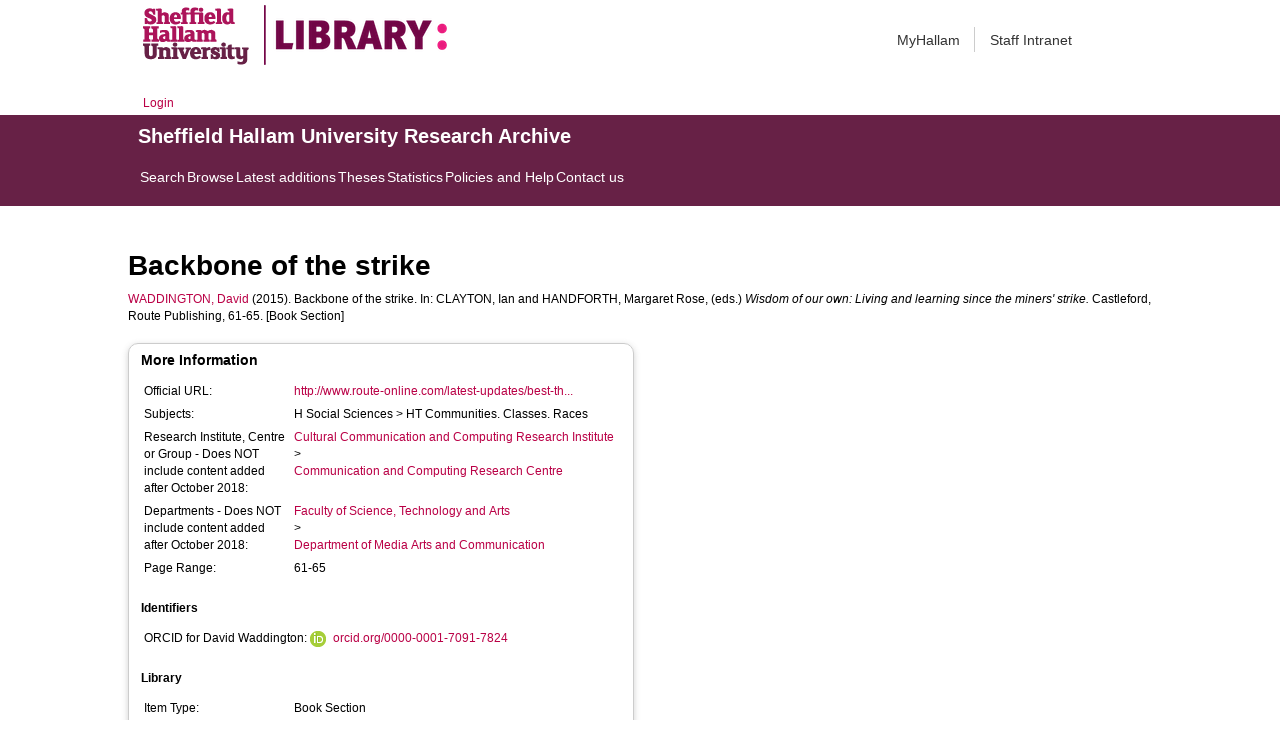

--- FILE ---
content_type: text/html; charset=utf-8
request_url: https://shura.shu.ac.uk/22705/
body_size: 36061
content:
<!DOCTYPE html>
<html xmlns="http://www.w3.org/1999/xhtml">
  <head>
    <meta http-equiv="X-UA-Compatible" content="IE=edge" /> 
    <title> Backbone of the strike  - Sheffield Hallam University Research Archive</title>
    <!-- Sheffield Hallam styles -->
    <style media="screen" type="text/css">@import url(/style/shu.css);</style>
    <link href="/images/favicon.ico" rel="icon" type="image/x-icon" />
    <link href="/images/favicon.ico" rel="shortcut icon" type="image/x-icon" />
    <link href="https://shura.shu.ac.uk/" rel="Top" />
    <link href="https://shura.shu.ac.uk/cgi/search" rel="Search" />
    <style>
      #drs2008 {
        display: none;
      }
    </style>
    <script src="//ajax.googleapis.com/ajax/libs/jquery/1.11.1/jquery.min.js">// <!-- No script --></script>
    <meta name="eprints.eprintid" content="22705" />
<meta name="eprints.rev_number" content="169" />
<meta name="eprints.eprint_status" content="archive" />
<meta name="eprints.userid" content="2801" />
<meta name="eprints.dir" content="disk0/00/02/27/05" />
<meta name="eprints.datestamp" content="2018-10-18 14:00:36" />
<meta name="eprints.lastmod" content="2021-03-18 08:46:00" />
<meta name="eprints.status_changed" content="2018-10-18 14:00:35" />
<meta name="eprints.type" content="book_section" />
<meta name="eprints.metadata_visibility" content="show" />
<meta name="eprints.creators_name" content="Waddington, David" />
<meta name="eprints.creators_id" content="d.p.waddington@shu.ac.uk" />
<meta name="eprints.creators_affiliation" content="Sheffield Hallam University" />
<meta name="eprints.creators_orcid" content="0000-0001-7091-7824" />
<meta name="eprints.title" content="Backbone of the strike" />
<meta name="eprints.ispublished" content="pub" />
<meta name="eprints.subjects" content="HT" />
<meta name="eprints.divisions" content="ccrc" />
<meta name="eprints.date" content="2015" />
<meta name="eprints.date_type" content="published" />
<meta name="eprints.publisher" content="Route Publishing" />
<meta name="eprints.official_url" content="http://www.route-online.com/latest-updates/best-thing-to-come-out-of-the-strike.html" />
<meta name="eprints.collections" content="research" />
<meta name="eprints.creators_browse_id" content="2801" />
<meta name="eprints.creators_browse_name" content="WADDINGTON, David &lt;http://orcid.org/0000-0001-7091-7824&gt;" />
<meta name="eprints.internal_creators_name" content="Waddington, David" />
<meta name="eprints.internal_creators_id" content="d.p.waddington@shu.ac.uk" />
<meta name="eprints.internal_creators_affiliation" content="Sheffield Hallam University" />
<meta name="eprints.departments" content="dep_mac" />
<meta name="eprints.full_text_status" content="none" />
<meta name="eprints.place_of_pub" content="Castleford" />
<meta name="eprints.pagerange" content="61-65" />
<meta name="eprints.pages" content="5" />
<meta name="eprints.refereed" content="FALSE" />
<meta name="eprints.book_title" content="Wisdom of our own: Living and learning since the miners' strike" />
<meta name="eprints.editors_name" content="Clayton, Ian" />
<meta name="eprints.editors_name" content="Handforth, Margaret Rose" />
<meta name="eprints.coversheets_dirty" content="FALSE" />
<meta name="eprints.dates_date" content="2015" />
<meta name="eprints.dates_date_type" content="published" />
<meta name="eprints.hoa_date_pub" content="2015" />
<meta name="eprints.hoa_exclude" content="FALSE" />
<meta name="eprints.citation" content="  WADDINGTON, David &lt;http://orcid.org/0000-0001-7091-7824&gt;  (2015).  Backbone of the strike.    In: CLAYTON, Ian and HANDFORTH, Margaret Rose, (eds.) Wisdom of our own: Living and learning since the miners' strike.   Castleford, Route Publishing, 61-65.     [Book Section] " />
<link href="http://purl.org/DC/elements/1.0/" rel="schema.DC" />
<meta name="DC.relation" content="https://shura.shu.ac.uk/22705/" />
<meta name="DC.title" content="Backbone of the strike" />
<meta name="DC.creator" content="Waddington, David" />
<meta name="DC.subject" content="HT Communities. Classes. Races" />
<meta name="DC.publisher" content="Route Publishing" />
<meta name="DC.contributor" content="Clayton, Ian" />
<meta name="DC.contributor" content="Handforth, Margaret Rose" />
<meta name="DC.date" content="2015" />
<meta name="DC.type" content="Book Section" />
<meta name="DC.type" content="NonPeerReviewed" />
<meta name="DC.identifier" content="  WADDINGTON, David &lt;http://orcid.org/0000-0001-7091-7824&gt;  (2015).  Backbone of the strike.    In: CLAYTON, Ian and HANDFORTH, Margaret Rose, (eds.) Wisdom of our own: Living and learning since the miners' strike.   Castleford, Route Publishing, 61-65.     [Book Section] " />
<meta name="DC.relation" content="http://www.route-online.com/latest-updates/best-thing-to-come-out-of-the-strike.html" />
<!-- Highwire Press meta tags -->
<meta name="citation_title" content="Backbone of the strike" />
<meta name="citation_author" content="Waddington, David" />
<meta name="citation_publication_date" content="2015" />
<meta name="citation_online_date" content="2018/10/18" />
<meta name="citation_firstpage" content="61" />
<meta name="citation_lastpage" content="65" />
<meta name="citation_date" content="2015" />
<meta name="citation_cover_date" content="2015" />
<meta name="citation_book_title" content="Wisdom of our own: Living and learning since the miners' strike" />
<meta name="citation_publisher" content="Route Publishing" />
<meta name="citation_editor" content="Clayton, Ian" />
<meta name="citation_editor" content="Handforth, Margaret Rose" />
<meta name="citation_keywords" content="HT Communities. Classes. Races" />
<!-- PRISM meta tags -->
<link href="https://www.w3.org/submissions/2020/SUBM-prism-20200910/" rel="schema.prism" />
<meta name="prism.dateReceived" content="2018-10-18T14:00:36" />
<meta name="prism.modificationDate" content="2021-03-18T08:46:00" />
<meta name="prism.pageRange" content="61-65" />
<meta name="prism.startingPage" content="61" />
<meta name="prism.endingPage" content="65" />
<meta name="prism.pageCount" content="5" />
<meta name="prism.link" content="http://www.route-online.com/latest-updates/best-thing-to-come-out-of-the-strike.html" />
<meta name="prism.keyword" content="HT Communities. Classes. Races" />
<link href="https://shura.shu.ac.uk/22705/" rel="canonical" />
<link href="https://shura.shu.ac.uk/cgi/export/eprint/22705/RIOXX2/shu-eprint-22705.xml" type="text/xml; charset=utf-8" rel="alternate" title="RIOXX2 XML" />
<link href="https://shura.shu.ac.uk/cgi/export/eprint/22705/RDFN3/shu-eprint-22705.n3" type="text/n3" rel="alternate" title="RDF+N3" />
<link href="https://shura.shu.ac.uk/cgi/export/eprint/22705/MODS/shu-eprint-22705.xml" type="text/xml; charset=utf-8" rel="alternate" title="MODS" />
<link href="https://shura.shu.ac.uk/cgi/export/eprint/22705/Atom/shu-eprint-22705.xml" type="application/atom+xml;charset=utf-8" rel="alternate" title="Atom" />
<link href="https://shura.shu.ac.uk/cgi/export/eprint/22705/JSON/shu-eprint-22705.js" type="application/json; charset=utf-8" rel="alternate" title="JSON" />
<link href="https://shura.shu.ac.uk/cgi/export/eprint/22705/RDFXML/shu-eprint-22705.rdf" type="application/rdf+xml" rel="alternate" title="RDF+XML" />
<link href="https://shura.shu.ac.uk/cgi/export/eprint/22705/EndNote/shu-eprint-22705.enw" type="text/plain; charset=utf-8" rel="alternate" title="EndNote" />
<link href="https://shura.shu.ac.uk/cgi/export/eprint/22705/XML/shu-eprint-22705.xml" type="application/vnd.eprints.data+xml; charset=utf-8" rel="alternate" title="EP3 XML" />
<link href="https://shura.shu.ac.uk/cgi/export/eprint/22705/RefWorks/shu-eprint-22705.ref" type="text/plain" rel="alternate" title="RefWorks" />
<link href="https://shura.shu.ac.uk/cgi/export/eprint/22705/Simple/shu-eprint-22705.txt" type="text/plain; charset=utf-8" rel="alternate" title="Simple Metadata" />
<link href="https://shura.shu.ac.uk/cgi/export/eprint/22705/BibTeX/shu-eprint-22705.bib" type="text/plain; charset=utf-8" rel="alternate" title="BibTeX" />
<link href="https://shura.shu.ac.uk/cgi/export/eprint/22705/HTML/shu-eprint-22705.html" type="text/html; charset=utf-8" rel="alternate" title="HTML Citation" />
<link href="https://shura.shu.ac.uk/cgi/export/eprint/22705/RDFNT/shu-eprint-22705.nt" type="text/plain" rel="alternate" title="RDF+N-Triples" />
<link href="https://shura.shu.ac.uk/cgi/export/eprint/22705/ContextObject/shu-eprint-22705.xml" type="text/xml; charset=utf-8" rel="alternate" title="OpenURL ContextObject" />
<link href="https://shura.shu.ac.uk/cgi/export/eprint/22705/RIS/shu-eprint-22705.ris" type="text/plain" rel="alternate" title="Reference Manager" />
<link href="https://shura.shu.ac.uk/cgi/export/eprint/22705/DIDL/shu-eprint-22705.xml" type="text/xml; charset=utf-8" rel="alternate" title="MPEG-21 DIDL" />
<link href="https://shura.shu.ac.uk/cgi/export/eprint/22705/Text/shu-eprint-22705.txt" type="text/plain; charset=utf-8" rel="alternate" title="ASCII Citation" />
<link href="https://shura.shu.ac.uk/cgi/export/eprint/22705/Refer/shu-eprint-22705.refer" type="text/plain" rel="alternate" title="Refer" />
<link href="https://shura.shu.ac.uk/cgi/export/eprint/22705/CSV/shu-eprint-22705.csv" type="text/csv; charset=utf-8" rel="alternate" title="Multiline CSV" />
<link href="https://shura.shu.ac.uk/cgi/export/eprint/22705/METS/shu-eprint-22705.xml" type="text/xml; charset=utf-8" rel="alternate" title="METS" />
<link href="https://shura.shu.ac.uk/cgi/export/eprint/22705/COinS/shu-eprint-22705.txt" type="text/plain; charset=utf-8" rel="alternate" title="OpenURL ContextObject in Span" />
<link href="https://shura.shu.ac.uk/cgi/export/eprint/22705/DC/shu-eprint-22705.txt" type="text/plain; charset=utf-8" rel="alternate" title="Dublin Core" />
<link rel="Top" href="https://shura.shu.ac.uk/" />
    <link rel="Sword" href="https://shura.shu.ac.uk/sword-app/servicedocument" />
    <link rel="SwordDeposit" href="https://shura.shu.ac.uk/id/contents" />
    <link rel="Search" type="text/html" href="https://shura.shu.ac.uk/cgi/search" />
    <link rel="Search" type="application/opensearchdescription+xml" title="Sheffield Hallam University Research Archive" href="https://shura.shu.ac.uk/cgi/opensearchdescription" />
    <script type="text/javascript">
// <![CDATA[
var eprints_http_root = "https://shura.shu.ac.uk";
var eprints_http_cgiroot = "https://shura.shu.ac.uk/cgi";
var eprints_oai_archive_id = "shura.shu.ac.uk";
var eprints_logged_in = false;
var eprints_logged_in_userid = 0; 
var eprints_logged_in_username = ""; 
var eprints_logged_in_usertype = ""; 
var eprints_lang_id = "en";
// ]]></script>
    <style type="text/css">.ep_logged_in { display: none }</style>
    <link rel="stylesheet" type="text/css" href="/style/auto-3.4.5.css?1760102156" />
    <script src="/javascript/auto-3.4.5.js?1763389928" type="text/javascript">
//padder
</script>
    <!--[if lte IE 6]>
        <link rel="stylesheet" type="text/css" href="/style/ie6.css" />
   <![endif]-->
    <meta content="EPrints 3.4.5" name="Generator" />
    <meta content="text/html; charset=UTF-8" http-equiv="Content-Type" />
    <meta content="en" http-equiv="Content-Language" />
    
<!-- google charts -->
<script type="text/javascript" src="https://www.google.com/jsapi">// <!-- No script --></script>
<script type="text/javascript">
        google.load("visualization", "1", {packages:["corechart", "geochart"]});
</script>

  </head>
  <body class="s-lg-guide-body">
    
   <!-- <div id="container">-->
	<div class="navbar navbar-default navbar-static-top" role="navigation">

      <div class="container">
        <div class="navbar-header">
          <button type="button" class="navbar-toggle" data-toggle="collapse" data-target=".navbar-collapse">
            <span class="sr-only">Toggle navigation</span>
            <span class="icon-bar"></span>
            <span class="icon-bar"></span>
            <span class="icon-bar"></span>
          </button>
          <span class="navbar-brand"><a href="/"><img src="/images/Library_Online_213x60px-01.png" class="img-responsive" alt="Sheffield Hallam University logo" /></a></span>
          <span class="navbar-brand"><a href="https://libguides.shu.ac.uk/pages/library"><img src="/images/Library_logo_at_60_.png" class="img-responsive" alt="Hallam Library logo" /></a></span>
        </div>
        <div class="navbar-collapse collapse">
          <ul class="nav navbar-nav navbar-right">
          <li><a href="https://www.shu.ac.uk/myhallam"> MyHallam</a></li>
          <li><a href="https://sheffieldhallam.sharepoint.com/sites/staffhome"> Staff Intranet</a></li>        
          </ul>
        </div> 
      </div>
</div>

<div id="toolbar" class="container"><ul class="ep_tm_key_tools" id="ep_tm_menu_tools"><li class="ep_tm_key_tools_item"><a class="ep_tm_key_tools_item_link" href="/cgi/users/home">Login</a></li></ul></div>

 <div class="container"></div>
<div class="banner">
<div id="s-lg-tabs-container" class="container s-lib-side-borders">
     <div id="guide-title" class="title">
       <a href="/"><h3>Sheffield Hallam University Research Archive</h3></a>
     </div>    
     <div id="s-lg-guide-tabs" class="tabs" role="navigation" aria-label="Guide Pages">
        <ul class="nav-tabs">
            <li class="active dropdown clearfix">
                <a title="" class="s-lg-tab-top-link active pull-left" href="https://shura.shu.ac.uk/cgi/search/advanced">
                    <span>Search</span>
                </a>
	    </li>
	    <li class="active dropdown clearfix">
                <a title="" class="s-lg-tab-top-link active pull-left" href="https://shura.shu.ac.uk/browse.html">
                    <span>Browse</span>
                </a>
	    </li>
	    <li class="active dropdown clearfix">
                <a title="" class="s-lg-tab-top-link active pull-left" href="https://shura.shu.ac.uk/cgi/latest_tool">
                    <span>Latest additions</span>
                </a>
            </li>
	    <li class="active dropdown clearfix">
		    <a title="" class="s-lg-tab-top-link active pull-left" href="https://shura.shu.ac.uk/view/types/thesis/">
                    <span>Theses</span>
                </a>
            </li>
            <li class="active dropdown clearfix">
                <a title="" class="s-lg-tab-top-link active pull-left" href="https://shura.shu.ac.uk/cgi/stats/report">
                    <span>Statistics</span>
                </a>
            </li>
	    <li class="active dropdown clearfix">
		    <a title="" class="s-lg-tab-top-link active pull-left" href="https://shura.shu.ac.uk/page/information">
                    <span>Policies and Help</span>
                </a>
       	    </li>
	    <li class="active dropdown clearfix">
		    <a title="" class="s-lg-tab-top-link active pull-left" href="https://shura.shu.ac.uk/page/contact">
                    <span>Contact us</span>
                </a>
       	    </li>
        </ul>
    </div>
</div>
</div>

<!--      <div id="sidebar" class="ep_noprint">
        <ul>
          <li><a href="{$config{https_url}}/" title="">SHURA home</a></li>
          <li><a href="{$config{https_url}}/browse.html" title="">Browse</a></li>
          <li><a href="{$config{https_cgiurl}}/search/advanced" title="">Search</a></li>
          <li><a href="{$config{https_cgiurl}}/latest_tool" title="">Recent items</a></li>
<li><a href="{$config{https_cgiurl}}/search/archive/advanced?screen=Search&amp;dataset=archive&amp;_action_search=Search&amp;documents_merge=ALL&amp;documents=&amp;title_merge=ALL&amp;title=&amp;creators_name_merge=ALL&amp;creators_name=&amp;abstract_merge=ALL&amp;abstract=&amp;date=&amp;keywords_merge=ALL&amp;keywords=&amp;divisions_merge=ANY&amp;departments_merge=ANY&amp;type=thesis&amp;editors_name_merge=ALL&amp;editors_name=&amp;refereed=EITHER&amp;publication_merge=ALL&amp;publication=&amp;datestamp=&amp;satisfyall=ALL&amp;order=-date%2Fcreators_name%2Ftitle" title="">Theses</a></li>
          <li><a href="{$config{https_cgiurl}}/stats/report" title="">Statistics</a></li>
          <li><a href="{$config{https_url}}/resmetrics.html" title="">Research metrics</a></li>
          <li><a href="{$config{https_url}}/add.html" title="">Add your research</a></li>
          <li><a href="{$config{https_url}}/information.html" title="">About SHURA</a></li>
          <li><a href="https://shurda.shu.ac.uk/" target="_new" title="">Research Data Archive</a></li>
          <li><a href="https://www.shu.ac.uk/research/" title="" target="_blank">Research at SHU</a></li>
	  <li><a href="https://blogs.shu.ac.uk/libraryresearchsupport/?doing_wp_cron=1517233543.7457499504089355468750" title="" target="_blank">Library Research Support</a></li>
          <li><a href="{$config{https_url}}/contact.html" title="">Contact us</a></li>
        </ul>
      </div> -->

      <div id="main">
        <!--<epc:pin ref="toolbar"/>-->
        <h1>

Backbone of the strike

</h1>
        <div class="ep_summary_content"><div class="ep_summary_content_top"><div class="ep_summary_box ep_plugin_summary_box_tools" id="ep_summary_box_1"><div class="ep_summary_box_title"><div class="ep_no_js">Tools</div><div class="ep_only_js" id="ep_summary_box_1_colbar" style="display: none"><a class="ep_box_collapse_link" href="#" onclick="EPJS_blur(event); EPJS_toggleSlideScroll('ep_summary_box_1_content',true,'ep_summary_box_1');EPJS_toggle('ep_summary_box_1_colbar',true);EPJS_toggle('ep_summary_box_1_bar',false);return false"><img src="/style/images/minus.png" border="0" alt="-" /> Tools</a></div><div class="ep_only_js" id="ep_summary_box_1_bar"><a class="ep_box_collapse_link" href="#" onclick="EPJS_blur(event); EPJS_toggleSlideScroll('ep_summary_box_1_content',false,'ep_summary_box_1');EPJS_toggle('ep_summary_box_1_colbar',false);EPJS_toggle('ep_summary_box_1_bar',true);return false"><img src="/style/images/plus.png" border="0" alt="+" /> Tools</a></div></div><div class="ep_summary_box_body" id="ep_summary_box_1_content" style="display: none"><div id="ep_summary_box_1_content_inner"><div class="ep_block" style="margin-bottom: 1em"><form accept-charset="utf-8" action="https://shura.shu.ac.uk/cgi/export_redirect" method="get">
  <input value="22705" name="eprintid" type="hidden" id="eprintid" />
  <select name="format" aria-labelledby="box_tools_export_button">
    <option value="RIOXX2">RIOXX2 XML</option>
    <option value="RDFN3">RDF+N3</option>
    <option value="MODS">MODS</option>
    <option value="Atom">Atom</option>
    <option value="JSON">JSON</option>
    <option value="RDFXML">RDF+XML</option>
    <option value="EndNote">EndNote</option>
    <option value="XML">EP3 XML</option>
    <option value="RefWorks">RefWorks</option>
    <option value="Simple">Simple Metadata</option>
    <option value="BibTeX">BibTeX</option>
    <option value="HTML">HTML Citation</option>
    <option value="RDFNT">RDF+N-Triples</option>
    <option value="ContextObject">OpenURL ContextObject</option>
    <option value="RIS">Reference Manager</option>
    <option value="DIDL">MPEG-21 DIDL</option>
    <option value="Text">ASCII Citation</option>
    <option value="Refer">Refer</option>
    <option value="CSV">Multiline CSV</option>
    <option value="METS">METS</option>
    <option value="COinS">OpenURL ContextObject in Span</option>
    <option value="DC">Dublin Core</option>
  </select>
  <input class="ep_form_action_button" value="Export" type="submit" id="box_tools_export_button" />
</form></div><div class="addtoany_share_buttons"><a href="https://www.addtoany.com/share?linkurl=https://shura.shu.ac.uk/id/eprint/22705&amp;title=Backbone of the strike" target="_blank"><img class="ep_form_action_button" src="/images/shareicon/a2a.svg" alt="Add to Any" /></a><a href="https://www.addtoany.com/add_to/twitter?linkurl=https://shura.shu.ac.uk/id/eprint/22705&amp;linkname=Backbone of the strike" target="_blank"><img class="ep_form_action_button" src="/images/shareicon/twitter.svg" alt="Add to Twitter" /></a><a href="https://www.addtoany.com/add_to/facebook?linkurl=https://shura.shu.ac.uk/id/eprint/22705&amp;linkname=Backbone of the strike" target="_blank"><img class="ep_form_action_button" src="/images/shareicon/facebook.svg" alt="Add to Facebook" /></a><a href="https://www.addtoany.com/add_to/linkedin?linkurl=https://shura.shu.ac.uk/id/eprint/22705&amp;linkname=Backbone of the strike" target="_blank"><img class="ep_form_action_button" src="/images/shareicon/linkedin.svg" alt="Add to Linkedin" /></a><a href="https://www.addtoany.com/add_to/pinterest?linkurl=https://shura.shu.ac.uk/id/eprint/22705&amp;linkname=Backbone of the strike" target="_blank"><img class="ep_form_action_button" src="/images/shareicon/pinterest.svg" alt="Add to Pinterest" /></a><a href="https://www.addtoany.com/add_to/email?linkurl=https://shura.shu.ac.uk/id/eprint/22705&amp;linkname=Backbone of the strike" target="_blank"><img class="ep_form_action_button" src="/images/shareicon/email.svg" alt="Add to Email" /></a></div></div></div></div></div><div class="ep_summary_content_left"></div><div class="ep_summary_content_right"></div><div class="ep_summary_content_main">

  <p style="margin-bottom: 1em">
    


    <a href="http://orcid.org/0000-0001-7091-7824" target="_blank"><span class="person_name">WADDINGTON, David</span></a>
  

(2015).


    Backbone of the strike.
  


    
      In: <span class="person_name">CLAYTON, Ian</span> and <span class="person_name">HANDFORTH, Margaret Rose</span>, (eds.) 
      <em>Wisdom of our own: Living and learning since the miners' strike.</em>
    
    
    Castleford, Route Publishing, 61-65.
  


  


[Book Section]


  </p>
  
<div class="ep_panel_container ep_panel_container_eprint ep_panel_set_eprint_22705" id="ep_panel_set_eprint_22705"><ul aria-label="Tabbed Panels" class="ep_panel_buttons" id="ep_panel_set_eprint_22705_buttons" role="tablist"><li onfocusin="ep_open_panel(event, 'ep_panel_set_eprint_22705', 'metadata_headings')" class="ep_panel_links ep_panel_set_eprint_22705_links" id="ep_panel_set_eprint_22705_links_metadata_headings" tabindex="-100" role="tab" aria-controls="metadata_headings">More Information</li><li onfocusin="ep_open_panel(event, 'ep_panel_set_eprint_22705', 'export_raw')" class="ep_panel_links ep_panel_set_eprint_22705_links" id="ep_panel_set_eprint_22705_links_export_raw" tabindex="-101" role="tab" aria-controls="export_raw">Share</li></ul><div class="ep_panel_controls" id="ep_panel_set_eprint_22705_controls"><a class="ep_panel_controls_open" id="ep_panel_set_eprint_22705_controls_open" onclick="ep_open_panel_all('ep_panel_set_eprint_22705');">[+]</a><a class="ep_panel_controls_close" id="ep_panel_set_eprint_22705_controls_close" onclick="ep_close_panel_all('ep_panel_set_eprint_22705');">[-]</a></div><div class="ep_panels" id="ep_panel_set_eprint_22705_panels" number_of_panels="2"><div class="ep_panel_wrapper" id="metadata_headings" role="tabpanel" ep_tile_order="0" aria-labelledby="ep_panel_set_eprint_22705_links_metadata_headings" ep_panel_order="0">

<div class="ep_panel_content" id="ep_panel_ep_panel_set_eprint_22705__metadata_headings">
<div class="ep_panel_title" id="ep_panel_set_eprint_22705__metadata_headings_title">More Information</div>
  <div class="ep_panel_body" id="ep_panel_set_eprint_22705__metadata_headings_content">
    <div id="ep_panel_set_eprint_22705__metadata_headings_content_inner">         
      <div class="ep_panel_table">
<div class="ep_panel_eprint_dynamic_data">
        
</div>
<div class="ep_panel_eprint_data">
        
</div>
<div class="ep_panel_eprint_dynamic_data">
        
</div>
<div class="ep_panel_eprint_metadata">
	
          
            <div class="ep_panel_table_row ep_panel_table_row_official_url">
              
              <div class="ep_panel_table_header">Official URL:</div>
              <div class="ep_panel_table_cell"><a href="http://www.route-online.com/latest-updates/best-thing-to-come-out-of-the-strike.html">http://www.route-online.com/latest-updates/best-th...</a></div>
              
            </div>
          
        
          
        
          
        
          
        
          
        
          
        
          
        
          
        
          
        
          
        
          
            <div class="ep_panel_table_row ep_panel_table_row_subjects">
              
              <div class="ep_panel_table_header">Subjects:</div>
              <div class="ep_panel_table_cell">H Social Sciences &gt; HT Communities. Classes. Races</div>
              
            </div>
          
        
          
            <div class="ep_panel_table_row ep_panel_table_row_divisions">
              
              <div class="ep_panel_table_header">Research Institute, Centre or Group - Does NOT include content added after October 2018:</div>
              <div class="ep_panel_table_cell"><a href="https://shura.shu.ac.uk/view/divisions/c3ri.html">Cultural Communication and Computing Research Institute</a> &gt; <a href="https://shura.shu.ac.uk/view/divisions/ccrc.html">Communication and Computing Research Centre</a></div>
              
            </div>
          
        
          
            <div class="ep_panel_table_row ep_panel_table_row_departments">
              
              <div class="ep_panel_table_header">Departments - Does NOT include content added after October 2018:</div>
              <div class="ep_panel_table_cell"><a href="https://shura.shu.ac.uk/view/divisions/fac=5Faces.html">Faculty of Science, Technology and Arts</a> &gt; <a href="https://shura.shu.ac.uk/view/divisions/dep=5Fmac.html">Department of Media Arts and Communication</a></div>
              
            </div>
          
        
          
            <div class="ep_panel_table_row ep_panel_table_row_pagerange">
              
              <div class="ep_panel_table_header">Page Range:</div>
              <div class="ep_panel_table_cell">61-65</div>
              
            </div>
          
        
          
        
          
        
          
        
</div>

<!--<div class="ep_panel_{$dataset}_metadata">
        <epc:foreach expr="$data{more_info}" iterator="fieldname">
          <epc:if test="is_set($item.property($fieldname))">
            <div class="ep_panel_table_row ep_panel_table_row_{$fieldname}">
            <epc:if test="{$dataset}_fieldname_{$fieldname} = 'event_location'"> 
		<epc:if test="$item.property($fieldname) = 'artefact' or $item.property($fieldname) = 'exhibition' or $item.property($fieldname) = 'performance' or $item.property($fieldname) = 'image' or $item.property($fieldname) = 'audio' or $item.property($fieldname) = 'video'" >
                     <div class="ep_panel_table_header"><epc:phrase ref="{$dataset}_fieldname_{$fieldname}" />:</div>
                     <div class="ep_panel_table_cell"><epc:print expr="$item.property($fieldname)" /></div>
                </epc:if>
	    </epc:if>
            <epc:if  test="{$dataset}_fieldname_{$fieldname} != 'event_location'">
                <div class="ep_panel_table_header"><epc:phrase ref="{$dataset}_fieldname_{$fieldname}" />:</div>
                <div class="ep_panel_table_cell"><epc:print expr="$item.property($fieldname)" /></div>
            </epc:if>
            </div>
          </epc:if>
        </epc:foreach>
</div>-->

<div class="ep_panel_eprint_metadata">
        
        <p class="ep_panel_metadata_heading"><b>Identifiers</b></p>
        
          
        
 
  
            
                  
                    
                      <div class="orcid_cell">
                        ORCID for David Waddington:
                        <a href="https://orcid.org/0000-0001-7091-7824"><img alt="ORCID iD" src="/images/orcid_16x16.png" style="vertical-align: middle; width:16px; height:16px; margin-right:4px" /></a>
                        <a href="https://orcid.org/0000-0001-7091-7824">orcid.org/0000-0001-7091-7824</a>
                      </div>
                    
                  
            
          



</div>

<!--<div class="ep_panel_{$dataset}_metadata">
	<p class="ep_panel_metadata_heading"><b>Library</b></p>
	<epc:foreach expr="$data{library}" iterator="fieldname">
          <epc:if test="is_set($item.property($fieldname))">
            <div class="ep_panel_table_row ep_panel_table_row_{$fieldname}">
              <div class="ep_panel_table_header"><epc:phrase ref="{$dataset}_fieldname_{$fieldname}" />:</div>
              <div class="ep_panel_table_cell"><epc:print expr="$item.property($fieldname)" /></div>
            </div>
          </epc:if>
        </epc:foreach>
</div>-->


<div class="ep_panel_eprint_metadata">
        <p class="ep_panel_metadata_heading"><b>Library</b></p>
        
          
            <div class="ep_panel_table_row ep_panel_table_row_type">
              <div class="ep_panel_table_header">Item Type:</div>
                
                
              
              
   	        <div class="ep_panel_table_cell">Book Section</div>
	        
            </div>
          
        
          
        
          
            <div class="ep_panel_table_row ep_panel_table_row_userid">
              <div class="ep_panel_table_header">Depositing User:</div>
                
                
              
              
   	        <div class="ep_panel_table_cell">

<a href="https://shura.shu.ac.uk/cgi/users/home?screen=User::View&amp;userid=2801"><span class="ep_name_citation"><span class="person_name">David Waddington</span></span></a>

</div>
	        
            </div>
          
        
          
            <div class="ep_panel_table_row ep_panel_table_row_datestamp">
              <div class="ep_panel_table_header">Date record made live:</div>
                
                
              
              
   	        <div class="ep_panel_table_cell">18 Oct 2018 14:00</div>
	        
            </div>
          
        
          
            <div class="ep_panel_table_row ep_panel_table_row_lastmod">
              <div class="ep_panel_table_header">Last Modified:</div>
                
                
              
              
   	        <div class="ep_panel_table_cell">18 Mar 2021 08:46</div>
	        
            </div>
          
        
          
        
          
        
          
        
</div>

<div class="ep_panel_eprint_dynamic_data">
        
          <div class="ep_panel_table_row ep_panel_table_row_URI">
            <div class="ep_panel_table_header">URI:</div>
            <div class="ep_panel_table_cell"><a href="https://shura.shu.ac.uk/id/eprint/22705">https://shura.shu.ac.uk/id/eprint/22705</a></div>
          </div>
        
</div>
      </div>
    </div>
  </div>
</div>
</div><div class="ep_panel_wrapper" id="export_raw" role="tabpanel" ep_tile_order="1" aria-labelledby="ep_panel_set_eprint_22705_links_export_raw" ep_panel_order="1">

<div class="ep_panel_content" id="ep_panel_ep_panel_set_eprint_22705__export_raw">
  <div class="ep_panel_title ep_panel_simple_title" id="ep_panel_set_eprint_22705__export_raw_title">Share</div>
  <div class="ep_panel_body" id="ep_panel_set_eprint_22705__export_raw_content">
    <div id="ep_panel_set_eprint_22705__export_raw_content_inner">         
      <div class="ep_block" style="margin-bottom: 1em"><form accept-charset="utf-8" action="https://shura.shu.ac.uk/cgi/export_redirect" method="get">
  <input value="22705" name="eprintid" type="hidden" id="eprintid" />
  <select name="format" aria-labelledby="box_tools_export_button">
    <option value="XML">EP3 XML</option>
    <option value="Text">ASCII Citation</option>
    <option value="Simple">Simple Metadata</option>
    <option value="Refer">Refer</option>
    <option value="RefWorks">RefWorks</option>
    <option value="RIS">Reference Manager</option>
    <option value="RIOXX2">RIOXX2 XML</option>
    <option value="RDFXML">RDF+XML</option>
    <option value="RDFNT">RDF+N-Triples</option>
    <option value="RDFN3">RDF+N3</option>
    <option value="MODS">MODS</option>
    <option value="METS">METS</option>
    <option value="JSON">JSON</option>
    <option value="HTML">HTML Citation</option>
    <option value="EndNote">EndNote</option>
    <option value="DIDL">MPEG-21 DIDL</option>
    <option value="DC">Dublin Core</option>
    <option value="ContextObject">OpenURL ContextObject</option>
    <option value="CSV">Multiline CSV</option>
    <option value="COinS">OpenURL ContextObject in Span</option>
    <option value="BibTeX">BibTeX</option>
    <option value="Atom">Atom</option>
  </select>
  <input class="ep_form_action_button" value="Export" type="submit" id="box_tools_export_button" />
</form></div><div class="addtoany_share_buttons"><a href="https://www.addtoany.com/share?linkurl=https://shura.shu.ac.uk/id/eprint/22705&amp;title=Backbone of the strike" target="_blank"><img class="ep_form_action_button" src="/images/shareicon/a2a.svg" alt="Add to Any" /></a><a href="https://www.addtoany.com/add_to/twitter?linkurl=https://shura.shu.ac.uk/id/eprint/22705&amp;linkname=Backbone of the strike" target="_blank"><img class="ep_form_action_button" src="/images/shareicon/twitter.svg" alt="Add to Twitter" /></a><a href="https://www.addtoany.com/add_to/facebook?linkurl=https://shura.shu.ac.uk/id/eprint/22705&amp;linkname=Backbone of the strike" target="_blank"><img class="ep_form_action_button" src="/images/shareicon/facebook.svg" alt="Add to Facebook" /></a><a href="https://www.addtoany.com/add_to/linkedin?linkurl=https://shura.shu.ac.uk/id/eprint/22705&amp;linkname=Backbone of the strike" target="_blank"><img class="ep_form_action_button" src="/images/shareicon/linkedin.svg" alt="Add to Linkedin" /></a><a href="https://www.addtoany.com/add_to/pinterest?linkurl=https://shura.shu.ac.uk/id/eprint/22705&amp;linkname=Backbone of the strike" target="_blank"><img class="ep_form_action_button" src="/images/shareicon/pinterest.svg" alt="Add to Pinterest" /></a><a href="https://www.addtoany.com/add_to/email?linkurl=https://shura.shu.ac.uk/id/eprint/22705&amp;linkname=Backbone of the strike" target="_blank"><img class="ep_form_action_button" src="/images/shareicon/email.svg" alt="Add to Email" /></a></div>
    </div>
  </div>
</div>
</div></div><script type="text/javascript">
// <![CDATA[
ep_panel_init('metadata_headings', 'as_tiles', 'ep_panel_set_eprint_22705');
// ]]></script></div>

  
  
  
  
    <h3>Actions (login required)</h3>
    <table class="ep_summary_page_actions ep_summary_page_actions_small">
    
      <tr>
	<td><a href="/cgi/users/home?screen=EPrint%3A%3AView&amp;eprintid=22705"><img class="ep_form_action_icon" src="/style/images/action_view.png" alt="View Item" role="button" /></a></td>
        <td>View Item</td>
      </tr>
    
    </table>
  

</div><div class="ep_summary_content_bottom"></div><div class="ep_summary_content_after"></div></div>
      </div>

<div id="footer" class="ep_noprint">
   <div id="s-lg-tabs-footer-container" class="footer-container s-lib-side-borders">
     <div class="footer-section-1">
        <h3>Sheffield Hallam University</h3>
    	<h3>City Campus, Howard Street</h3>
	<h3>Sheffield S1 1WB</h3>
     </div>
     <div class="footer-section-2">
         <h3>Sheffield Hallam University Research Archive</h3>
         <a href="mailto:shura@shu.ac.uk"><h3>Contact us: shura@shu.ac.uk</h3></a>
    </div>
    <div class="footer-section-3">
         <a href="https://www.shu.ac.uk/research/"><h3>Research at SHU</h3></a>
         <a href="https://libguides.shu.ac.uk/pages/library"><h3>SHU Library</h3></a>
    </div>
   </div>
</div>
  <!--</div> container closing div-->

<p class="footer-note">
SHURA supports <a href="http://www.openarchives.org"><abbr title="Open Archives Protocol for Metadata Harvesting v2.0">OAI 2.0</abbr></a> with a base URL of <tt>https://shura.shu.ac.uk/cgi/oai2</tt>
</p>

<script src="/javascript/sidebar_menu.js" type="text/javascript"><!-- padder --></script>


  </body>
</html>